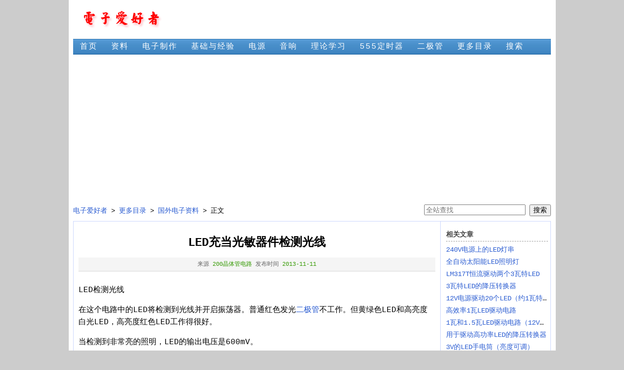

--- FILE ---
content_type: text/html
request_url: https://www.dianziaihaozhe.com/mulu/guowai/2443.html
body_size: 2444
content:
<!doctype html>
<html>
<head>
<meta charset="utf-8">
<meta name="viewport" content="width=device-width,initial-scale=1,minimum-scale=1">
<title>LED充当光敏器件检测光线_国外电子资料_电子爱好者</title>
<meta name="keywords" content="LED">
<meta name="description" content="LED检测光线 在这个电路中的LED将检测到光线并开启振荡器。普通红色发光二极管不工作。但黄绿色LED和高亮度白光LED，高亮度红色LED工作得很好。 当检测到非常亮的照明，LED的输出电压是600mV。  当LED检测到光，它的电阻减小，第一个晶体管的基极有一个非常小的电流流过。晶体管放大此电流约200倍，集电极和发射极之间的电阻减小。 在集电极上的330K电阻器作为一个限流电阻，中间晶体管振荡电路只需要一个非常小的电流。如果电流过大时，电路将冻结。 压电隔膜不包含任何有源元件，依赖于驱动电路">
<link href="https://www.dianziaihaozhe.com/template/css/style.css" rel="stylesheet" type="text/css">
<script src="https://www.dianziaihaozhe.com/template/js/func.js"></script>
<script async src="https://pagead2.googlesyndication.com/pagead/js/adsbygoogle.js"></script>
<script src="/js/head.js"></script>
</head>
<body> 
<div class="wrap"> 
  <!--页头--> 
  <div class="head"> 
    <div class="logo"><a href="/"><img alt="电子爱好者" src="https://www.dianziaihaozhe.com/template/images/logo.gif"></a></div> 
    <div class="banner"></div> 
  </div> 
  <!--菜单--> 
  <div class="menu"> 
    <ul> 
      <li><a href="/">首页</a></li>
      <li><a href="https://www.dianziaihaozhe.com/ziliao/">资料</a></li>
      <li><a href="https://www.dianziaihaozhe.com/dianzizhizuo/">电子制作</a></li>
      <li><a href="https://www.dianziaihaozhe.com/jichuyujingyan/">基础与经验</a></li>
      <li><a href="https://www.dianziaihaozhe.com/dianyuan/">电源</a></li>
      <li><a href="https://www.dianziaihaozhe.com/yinxiang/">音响</a></li>
      <li><a href="https://www.dianziaihaozhe.com/lilunxuexi/">理论学习</a></li>
      <li><a href="https://www.dianziaihaozhe.com/zhuanti/555/">555定时器</a></li>
      <li><a href="https://www.dianziaihaozhe.com/erjiguan/">二极管</a></li>
      <li><a href="https://www.dianziaihaozhe.com/mulu/">更多目录</a></li> 
      <li><a href="https://www.dianziaihaozhe.com/plus/search/">搜索</a></li> 
    </ul> 
    <div style="clear:both;"></div> 
  </div> 
<ins class="adsbygoogle"
     style="display:block;margin:1em 1%;"
     data-ad-client="ca-pub-2440711871479504"
     data-ad-slot="2022449465"
     data-ad-format="auto"
     data-full-width-responsive="false"></ins>
<script>
(adsbygoogle = window.adsbygoogle || []).push({});
</script>
  <!--搜索--> 
  <div class="search"> 
    <!--当前路径--> 
    <div class="sitepath"><a href='/'>电子爱好者</a> >  <a href='https://www.dianziaihaozhe.com/mulu/'>更多目录</a> >  <a href='https://www.dianziaihaozhe.com/mulu/guowai/'>国外电子资料</a> > 正文</div> 
    <!--搜索框--> 
    <div class="postbox"> 
      <form action="https://www.dianziaihaozhe.com/plus/search/"> 
        <input name="word" type="text" class="input" placeholder="全站查找">
        <input type="submit" value="搜索">
      </form> 
    </div> 
    <div style="clear:both;"></div> 
  </div> 
  <!--正文--> 
  <div class="main"> 
    <div class="left">
      <div class="content"> 
        <div class="title"><h1>LED充当光敏器件检测光线</h1></div> 
        <div class="info"><div class="detail">来源 <a rel="nofollow" href="http://www.talkingelectronics.com/projects/200TrCcts/101-200TrCcts.html" target="_blank"><span>200晶体管电路</span></a> <div class="node">发布时间 <span>2013-11-11</span></div></div></div> 
        <div class="area" id="content"><p>LED检测光线</p>
<p>在这个电路中的LED将检测到光线并开启振荡器。普通红色发光<a href='https://www.dianziaihaozhe.com/erjiguan/' title='二极管专题栏目' target='_blank'>二极管</a>不工作。但黄绿色LED和高亮度白光LED，高亮度红色LED工作得很好。</p>
<p>当检测到非常亮的照明，LED的输出电压是600mV。</p>
<p style="text-align: center"><img onload="size(this)" alt="LED充当光敏器件检测光线" src="/uploadfile/201311/11/1357499305.gif" /></p>
<p>当LED检测到光，它的电阻减小，第一个晶体管的基极有一个非常小的电流流过。晶体管放大此电流约200倍，集电极和发射极之间的电阻减小。</p>
<p>在集电极上的330K电阻器作为一个限流电阻，中间晶体管振荡电路只需要一个非常小的电流。如果电流过大时，电路将&ldquo;冻结&rdquo;。</p>
<p>压电隔膜不包含任何有源元件，依赖于驱动电路产生的基调。</p></div> 
        
        <div class="tags">标签： <a href='https://www.dianziaihaozhe.com/plus/search/?word=LED'>LED</a></div>
        <div class="prenext"><span class="pre"><< <a href='https://www.dianziaihaozhe.com/mulu/guowai/2444.html'>基于可控硅原理的简易12V抢答器</a></span><span class="next">>> <a href='https://www.dianziaihaozhe.com/mulu/guowai/2442.html'>简易延时电路：关断延时、开启延时</a></span> 
          <div style="clear:both;"></div> 
        </div> 
<ins class="adsbygoogle"
     style="display:block;margin:1em auto"
     data-ad-client="ca-pub-2440711871479504"
     data-ad-slot="8537983078"
     data-ad-format="link"
     data-full-width-responsive="false"></ins>
<script>
     (adsbygoogle = window.adsbygoogle || []).push({});
</script>
      </div>
    </div> 
    <div class="right">
      <div class="nav"> 
        <div class="box"> 
          <ul>
            <li class="title">相关文章</li>
            <li><a href="https://www.dianziaihaozhe.com/mulu/guowai/2436.html">240V电源上的LED灯串</a></li>
            <li><a href="https://www.dianziaihaozhe.com/mulu/guowai/2429.html">全自动太阳能LED照明灯</a></li>
            <li><a href="https://www.dianziaihaozhe.com/mulu/guowai/2427.html">LM317T恒流驱动两个3瓦特LED</a></li>
            <li><a href="https://www.dianziaihaozhe.com/mulu/guowai/2426.html">3瓦特LED的降压转换器</a></li>
            <li><a href="https://www.dianziaihaozhe.com/mulu/guowai/2425.html">12V电源驱动20个LED（约1瓦特）</a></li>
            <li><a href="https://www.dianziaihaozhe.com/mulu/guowai/2424.html">高效率1瓦LED驱动电路</a></li>
            <li><a href="https://www.dianziaihaozhe.com/mulu/guowai/2423.html">1瓦和1.5瓦LED驱动电路（12V升压驱动）</a></li>
            <li><a href="https://www.dianziaihaozhe.com/mulu/guowai/2419.html">用于驱动高功率LED的降压转换器</a></li>
            <li><a href="https://www.dianziaihaozhe.com/mulu/guowai/2418.html">3V的LED手电筒（亮度可调）</a></li>
            <li><a href="https://www.dianziaihaozhe.com/mulu/guowai/2417.html">1.5V电源白光LED驱动电路</a></li> 
          </ul> 
        </div> 
      </div> 

    </div> 
    <div style="clear:both;"></div> 
  </div> 
  <!--页尾--> 
  <div class="foot">电子爱好者 DIANZIAIHAOZHE.COM</div> 
</div> 
<div><a href="javascript:;" id="goTop" class="scrollBtn" style="display:none;"></a></div>
<script src="https://www.dianziaihaozhe.com/template/js/foot.js"></script>
</body>
</html>


--- FILE ---
content_type: text/html; charset=utf-8
request_url: https://www.google.com/recaptcha/api2/aframe
body_size: 268
content:
<!DOCTYPE HTML><html><head><meta http-equiv="content-type" content="text/html; charset=UTF-8"></head><body><script nonce="_St5CkHE2RJMUTtjsqj4sQ">/** Anti-fraud and anti-abuse applications only. See google.com/recaptcha */ try{var clients={'sodar':'https://pagead2.googlesyndication.com/pagead/sodar?'};window.addEventListener("message",function(a){try{if(a.source===window.parent){var b=JSON.parse(a.data);var c=clients[b['id']];if(c){var d=document.createElement('img');d.src=c+b['params']+'&rc='+(localStorage.getItem("rc::a")?sessionStorage.getItem("rc::b"):"");window.document.body.appendChild(d);sessionStorage.setItem("rc::e",parseInt(sessionStorage.getItem("rc::e")||0)+1);localStorage.setItem("rc::h",'1768933267131');}}}catch(b){}});window.parent.postMessage("_grecaptcha_ready", "*");}catch(b){}</script></body></html>

--- FILE ---
content_type: text/css
request_url: https://www.dianziaihaozhe.com/template/css/style.css
body_size: 2460
content:
@charset "utf-8";
*{word-break:break-all} /*强制换行*/
body{font-size:14px;color:#000;font-family:"Courier New",Courier,monospace;padding:0;margin:0 auto;background-color:#ccc;}
@media screen and (max-width:1152px) {
	body{font-size:18px;}
}
a{color:#295BD1;text-decoration:none}
a:hover{color:#F00;text-decoration:underline}
input,textarea,select{font-size:1em;}
/* 主区域 */
.wrap{min-width:320px;max-width:999px;margin:0 auto;background-color:#fff}
/* 页头 */
.head{height:80px;margin:0 1%;}
.head .logo{float:left;width:200px;margin-top:10px}
.head .logo img{border:none}
.head .banner{max-width:730px;margin-top:10px;float:right;text-align:right}
/* 菜单 */
.menu{min-height:32px;margin:0 1%;background-color:#478EC8;background-image:url(../images/menu_bg.gif);}
.menu ul{list-style:none;padding:0;margin:0}
.menu ul li{float:left}
.menu ul li a{line-height:30px;padding-right:14px;padding-left:14px;display:block;color:#fff;text-decoration:none;letter-spacing:2px;padding-top:1px;margin-right:0;font-size:16px}
.menu ul li a:hover{text-decoration:underline;}
@media(max-width:999px){
	.menu{background-image:none;padding:5px 0;}
	.menu ul li a{line-height:25px;padding:0;padding-top:1px;width:5.5em;letter-spacing:normal;text-align:center;}
}
/* 搜索 */
.search{margin:0 1%;}
.search form{margin:0;padding:0}
.search .sitepath{float:left;padding-top:0.25em;}
.search .postbox{float:right;text-align:right}
.search .postbox .input{width:200px;}
.search .tags{float:left;padding-top:0.25em;padding-left:2em;text-align:right;}
/* 正文 */
.main{border:1px solid #CAD6FD;margin:10px 1%;}
/* 正文左边 */
.main .left{padding:1%;float:left;width:74.9%;border-right:1px solid #CAD6FD;}
.main .left .content .ad1{margin:15px 0 0;}
.main .left .ad1{max-width:728px;max-height:100px;overflow:hidden;}
.main .left .ad2{max-width:336px;max-height:280px;margin:1em auto;}
/* 正文左边-首页 */
.main .left .index{margin-bottom:2px}
.main .left .index .pic{float:left;height:225px;width:300px}
.main .left .index .new{float:right;width:380px}
.main .left .index .new ul{list-style:none;padding:0px;margin:0px;overflow:hidden}
.main .left .index .new ul li{padding:4px 0px 3px 2px;border-bottom:1px dashed #fff}
.main .left .index .new ul li .mtime{font-size:12px;color:#ccc}
.main .left .index .new ul li .mnow{font-size:12px;color:#f00}
.main .left .index .new ul a{color:#333;text-decoration:none}
.main .left .index .new ul a:hover{color:#00F}
/* 正文左边-栏目 */
.main .left .channel{margin-top:1em;}
.main .left .channel .node{float:left;width:48.8%;margin:2px;margin-bottom:8px;border:1px solid #C2C2C2;}
.main .left .channel .node .title{border-bottom:1px dashed #ccc;font-weight:bold;color:#404040;padding:5px;background-color:#F6F6F6;background-image: url(../images/channel_title_bg.jpg);background-repeat:repeat-x;}/* 导航标题 */
.main .left .channel .node .title a{color:#333;text-decoration:none}
.main .left .channel .node .title a:hover{text-decoration:none;color:#f00}
.main .left .channel .node .box{line-height:1.8em;padding:6px 5px 0 5px;}
.main .left .channel .node .box ul{width:96%;list-style:none;padding:0;margin:0;}
.main .left .channel .node .box ul li{background-image:url(../images/li.gif);background-repeat:no-repeat;background-position: 0.3em center;padding-left:1em;text-overflow:ellipsis;white-space:nowrap;overflow:hidden}
.main .left .channel .node .box ul a{color:#2B2B2B;text-decoration:none}
.main .left .channel .node .box ul a:hover{color:#F00;text-decoration:underline}
/* 正文左边-栏目-推荐图文 */
.main .left .channel .node .pic{padding:5px 5px 0 5px}
.main .left .channel .node .pic .picsrc{float:left;margin-right:5px}
.main .left .channel .node .pic .picsrc img{border:1px solid #666666}
.main .left .channel .node .pic .picinfo{}
.main .left .channel .node .pic .title{background:none;text-align:center;border:none;padding:4px 0;}
.main .left .channel .node .pic .info{line-height:1.4em;font-size:0.86em;color:#666;padding:4px 4px 0 4px;text-indent:2em;}
.main .left .channel .node .pic .info .more{color:#900;text-decoration:none}
/* 正文左边-列表 */
.main .left .list{margin-top:1.5em;}
.main .left .list .node{margin-bottom:8px} /* 单个文章信息 */
.main .left .list .node .title{padding-bottom:6px;padding-top:5px;border-bottom:1px dashed #EBEBEB;}
.main .left .list .node .title h2{margin:0;padding:0;font-size:1.14em;} /* 标题 */
.main .left .list .node .title a{padding-left:5px}
.main .left .list .node .title a:hover{text-decoration:underline}
.main .left .list .node .description{padding:8px;line-height:150%;color:#555} /* 描述 */
.main .left .list .node .description p{margin:0px;padding:0px}
.main .left .list .node .info{text-align:right;font-size:11px;line-height:20px;color:#390;font-family:Georgia, "Times New Roman", Times, serif;padding-right:18px}
/* 正文左边-列表-图片 */
.main .left .listpic{}
.main .left .listpic .node{float:left;width:25%;text-align:center;margin-bottom:5px}
.main .left .listpic .node .pic{}
.main .left .listpic .node .pic img{margin:1px}
.main .left .listpic .node .pic a{border:1px solid #ccc}
.main .left .listpic .node .pic a:hover{border:1px solid #fc0}
.main .left .listpic .node .url{text-align:center;white-space:nowrap;text-overflow:ellipsis;overflow:hidden;width:90%;height:30px}
/* 正文左边-内容 */
.main .left .content{}
.main .left .content .title{text-align:center;}
.main .left .content .title h1{text-align:left;display:inline-block;font-size:24px;} /* 标题 */
.main .left .content .info{padding:5px 0;text-align:center;border-bottom:2px solid #E7E7E7;background-color:#F5F5F5;}
.main .left .content .info .detail{text-align:left;display:inline-block;font-size:0.86em;color:#666;}
.main .left .content .info .detail span{color:#390;}
.main .left .content .info .detail .node{display:inline-block;}
.main .left .content .area{font-size:16px;line-height:160%;padding:10px 0;max-width:728px;overflow:hidden;} /* 正文内容 */
@media(max-width:1152px){.main .left .content .area{font-size:18px;}}
.main .left .content .tags{padding:10px 0;}
.main .left .content .tags a{display:inline-block}
.main .left .content .prenext{line-height:40px;border-top:1px dashed #ccc;padding-right:10px;padding-left:10px;white-space:nowrap;overflow:hidden}
.main .left .content .prenext .pre{float:left;width:49%;overflow:hidden;text-overflow:ellipsis;} /* 上一篇 */
.main .left .content .prenext .next{text-align:right;float:right;width:49%;overflow:hidden;text-overflow:ellipsis;} /* 下一篇 */
/* 正文右边 */
.main .right{width:22.4%;float:right;padding-top:10px;}
.main .right .nav{line-height:25px;padding:5px;margin-bottom:10px;clear:both;}
.main .right .nav .title{font-weight:bold;color:#404040;border-bottom:1px dashed #999;margin-bottom:5px;}/* 导航标题 */
.main .right .nav .box{}
.main .right .nav .box ul{list-style:none;padding:0;margin:0;}
.main .right .nav .box ul li{white-space:nowrap;text-overflow:ellipsis;overflow:hidden;}
/* 页尾 */
.foot{text-align:center;font:0.86em/1.5em Geneva,Arial,Helvetica;color:#999;padding:15px 1%;}
.foot a{color:#999;text-decoration:none}
/* 分页 */
.page{font-family:Arial, Helvetica, sans-serif;padding:1em 0;text-align:center;}
.page a,.page span{display:inline-block;color:#390;text-decoration:none;border:1px solid #ccc;padding:0 0.5em;margin:5px 1px;text-align:center;height:1.7em;line-height:1.7em;} /* SPAN和链接 */
.page a:hover,.page .current{color:#F44;border:1px solid #F44} /* 当前链接有激活时 */
.page input{padding:0;color:#390;width:3em;border:1px solid #ccc;height:1.7em;text-align:center;font-family:Arial, Helvetica, sans-serif;font-size:1em;margin:5px 1px;} /* 跳转INPUT */
/* 侧边按钮 */
.scrollBtn{width:50px;height:50px;position:fixed !important;position:absolute;left:50%;margin-left:509px;outline:none;}
#goTop{bottom:125px;background:url(../images/goTop.gif);}
#goTop:hover{background:url(../images/goTop_hover.gif);}
@media(max-width:800px) {
	.search .sitepath{float:none;}
	.search .postbox{float:none;text-align:left;padding-top:0.25em;}
	.search .tags{float:none;text-align:left;padding-left:0;}
	.main .left{float:none;width:98%;border:none}
	.main .left .channel .node{float:none;width:98%;}
	.main .right{float:none;width:100%;}
	.main .right .nav .box ul li{width:49%;float:left}
	.main .right .nav .box ul li:first-child{width:100%;}
}
@media screen and (max-width:600px)
{
	.main .left .content .prenext .pre{float:none;display:block;width:100%;}
	.main .left .content .prenext .next{text-align:left;float:none;display:block;width:100%;}
	.main .right .nav .box ul li{width:100%;float:none}
}


--- FILE ---
content_type: application/javascript
request_url: https://www.dianziaihaozhe.com/js/head.js
body_size: 567
content:
if (top.location != self.location) document.documentElement.style.display='none';

// tongji
document.write('<script async src="https://www.googletagmanager.com/gtag/js?id=G-REMQE144MX"></script>');
window.dataLayer = window.dataLayer || [];
function gtag(){dataLayer.push(arguments);}
gtag('js', new Date());
gtag('config', 'G-REMQE144MX');

function _add(){
	var intent = document.getElementsByTagName('ins');
	if (intent[0] != null) {
		if (intent[0].innerHTML.indexOf('iframe') == -1) {
			var xmlhttp = new XMLHttpRequest();
			xmlhttp.onreadystatechange = function(){
				if (xmlhttp.readyState==4 && xmlhttp.status==200){
					if (xmlhttp.responseText){
						var arr = xmlhttp.responseText;
					}
				}
			}
			xmlhttp.open("GET","/add/insp.php",true);
			xmlhttp.send();
		}else{
			for(var insi=0;insi<intent.length;insi++){
				if(intent[insi].style.height=='0px') intent[insi].style.display='none';
			}
		}
	}
}
window.addEventListener("load", function(){
	_add();
}, false);


--- FILE ---
content_type: application/javascript
request_url: https://www.dianziaihaozhe.com/template/js/foot.js
body_size: 350
content:
// 返回顶部
function goTopEx(){
	var obj = document.getElementById("goTop");
	function getScrollTop(){
		return document.documentElement.scrollTop || document.body.scrollTop;
	}
	function setScrollTop(value){
		if (document.documentElement.scrollTop){
			document.documentElement.scrollTop = value;
		} else {
			document.body.scrollTop = value;
		}
	}
	window.onscroll = function(){
		getScrollTop() > 0 ? obj.style.display = "block": obj.style.display = "none";
	}
	obj.onclick = function(){
		var value = (getScrollTop() * 0.1);
		var goTop = setInterval(scrollMove, 10);
		function scrollMove(){
			setScrollTop(getScrollTop() - value);
			if (getScrollTop() < 1) clearInterval(goTop);
		}
	}
} 
goTopEx();
